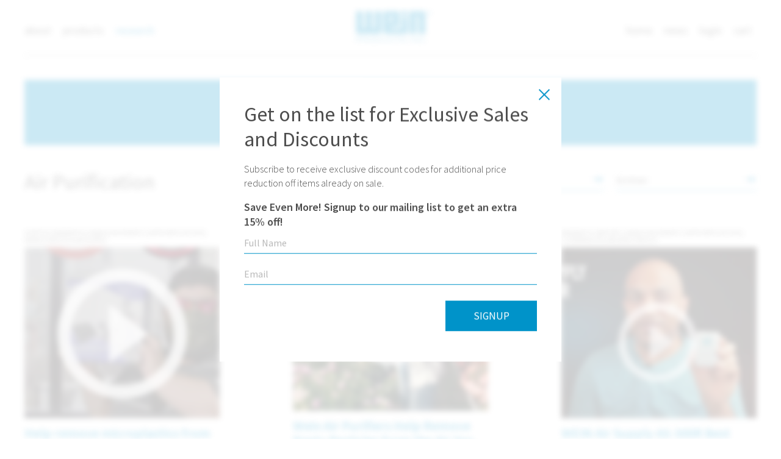

--- FILE ---
content_type: text/html; charset=UTF-8
request_url: https://weinproducts.com/news/category/air-purification
body_size: 10912
content:

<!DOCTYPE HTML>
<html lang="en">
<head>
	<!-- Global site tag (gtag.js) - Google Analytics -->
<script async src="https://www.googletagmanager.com/gtag/js?id=G-NCE5S2YJVH"></script>
<script>
  window.dataLayer = window.dataLayer || [];
  function gtag(){dataLayer.push(arguments);}
  gtag('js', new Date());

  gtag('config', 'G-NCE5S2YJVH');
  
  gtag('config', 'AW-1008371475');
</script>

<script type="text/javascript">
    (function(c,l,a,r,i,t,y){c[a]=c[a]||function(){(c[a].q=c[a].q||[]).push(arguments)};
        t=l.createElement(r);t.async=1;t.src="https://www.clarity.ms/tag/"+i;
        y=l.getElementsByTagName(r)[0];y.parentNode.insertBefore(t,y);
    })(window, document, "clarity", "script", "cnok34z2mw");
</script>	
	<meta charset="UTF-8">
	<title>
News | Air Purification | 
Wein Products Inc. | Portable Filterless Ionic Air Purifiers</title>
	
	<meta name="description" content="
Research and information on ionic air purification, viruses, and validity lab tests on Wein Products.
">
	<meta name="keywords" content="">
	
	<meta name="viewport" content="width=device-width,initial-scale=1">
	<meta name="author" content="Wein Products Inc.">
	<meta name="copyright" content="&copy;2026 Wein Products Inc.">
	
	<link rel="apple-touch-icon" sizes="180x180" href="/apple-touch-icon.png">
	<link rel="icon" type="image/png" sizes="32x32" href="/favicon-32x32.png">
	<link rel="icon" type="image/png" sizes="16x16" href="/favicon-16x16.png">
	<link rel="manifest" href="/site.webmanifest">
	<link rel="mask-icon" href="/safari-pinned-tab.svg" color="#0093c9">
	<meta name="msapplication-TileColor" content="#ffc40d">
	<meta name="theme-color" content="#ffffff">
	
	<link rel="canonical" href="https://weinproducts.com/index.php/news/category/air-purification">
	<link rel="stylesheet" href="/_css/global.css?20250512" type="text/css">
	
<link rel="stylesheet" href="/_css/news.css" type="text/css" />

	
	
<script src="https://ajax.googleapis.com/ajax/libs/jquery/3.2.1/jquery.min.js"></script>
<script type="text/javascript">
	$(document).ready(function(){
		$('.urlSelect').change(function() {location.assign($(this).val());});
	});
</script>

	<script src="/_scripts/tmp-min.js"></script>
	
</head>

<body>
	
	<div id="mainContent">
		

		
		<main class="bottomSpace">
	<header>
		<a href="/" class="logo"><span>Wein Products Inc.</span></a>
		<nav>
			<ul>
				<li><a href="/about" title="Link to About page" >about</a></li>
				<li class="drop"><a href="/products" title="Link to Products page" >products</a>
					<ul>
						
						
						<li><a href="/products/category/systems" >Systems</a></li>
						
						
						
						<li><a href="/products/category/personal-air-purifiers" >Personal Air Purifiers</a></li>
						
						
						
						
						
						<li><a href="/products/category/room-air-purifiers" >Room Air Purifiers</a></li>
						
						
						
						<li><a href="/products/category/car-air-purifiers" >Car Air Purifiers</a></li>
						
						
						
						
						
						<li><a href="/products/category/wein-cell" >WeinCell</a></li>
						
						
						
						
						
						
						<li><a href="/products" >All Products</a></li>
					</ul>
				</li>
				<li class="drop"><a href="/news" title="Link to Blog page" class="select">research</a>
					<ul>
						<li><a href="/news/category/vortex" >Vortex</a></li><li><a href="/news/category/minimate" >Minimate</a></li><li><a href="/news/category/sanimate" >Sanimate</a></li><li><a href="/news/category/automate" >Automate</a></li><li><a href="/news/category/air-purification" class="select">Air Purification</a></li><li><a href="/news/category/comparison" >Comparison</a></li><li><a href="/news/category/covidex" >Covidex</a></li><li><a href="/news/category/face-mask" >Face Mask</a></li>
					</ul>
				</li>
			</ul>
			<ul>
				<li><a href="/" title="Link to Home page" >home</a></li>
				<li><a href="/news/category/news" title="Link to News page" >news</a></li>
				<li class="account loggedIn drop "><a>account</a>
					<ul>
						<li><a href="/account" >My Account</a></li>
						<li><a href="/account/order-history" >Order History</a></li>
						<li><a href="/account/payment-methods" >Manage Payments</a></li>
						<li><a href="/account/reviews" >My Reviews</a></li>
						<li><a href="/account/logout">Log Out</a></li>
					</ul>
				</li>
				<li class="account loggedOut show"><a>login</a></li>
				
				<li><a href="/cart" title="Link to Cart page" >cart </a></li>
				<li class="mobile"><a href="tel:
213.229.8840
">
213.229.8840
</a></li>
			</ul>
		</nav>
		<a id="mm" title="mobile menu"><span></span></a>
	</header>
</main>

<script type="text/javascript">
	function closeNav() {
		$('nav, #mm').removeClass('open');
		$(document).off('click', closeNav);
	}
	
	$('#mm').click(function() {
		$('nav, #mm').toggleClass('open');
	});
	
	$('header nav').on('transitionend', function() {
		if ($('header nav').css('opacity') == 1) {
			$(document).one('click', closeNav);
		}
	});
	
	$('header nav ul').click(function(e) {e.stopPropagation();});
	
	$('header nav > ul > li.drop > a').click(function(e) {
		if ($(window).width() <= 768) {
			e.preventDefault();
			$(this).next().slideToggle(200);
		}
	});
</script>
		
		













<section>
	<main class="bottomSpace"><a id="banner" href="/products">
	<h4>15% Off  Sale!</h4>
	<h6>Free shipping on $250+ orders.</h6>
</a></main>
	<main class="bottomSpace" id="newsHead">
		<div class="activeFilter">
			<h2>Air Purification</h2>
		</div>
		<div class="fifty">
			<select class="urlSelect">
				<option >Categories</option>
				<optgroup label="Limit by">
					
					<option value="/news/category/vortex" >Vortex</option>
					
					<option value="/news/category/minimate" >Minimate</option>
					
					<option value="/news/category/sanimate" >Sanimate</option>
					
					<option value="/news/category/automate" >Automate</option>
					
					<option value="/news/category/weincell" >WeinCell</option>
					
					<option value="/news/category/aihce" >AIHce</option>
					
					<option value="/news/category/eac" >EAC</option>
					
					<option value="/news/category/cdc" >CDC</option>
					
					<option value="/news/category/uofc" >UofC</option>
					
					<option value="/news/category/chras" >CHRAS</option>
					
					<option value="/news/category/dofeh" >DofEH</option>
					
					<option value="/news/category/allertech-lab" >Allertech Lab</option>
					
					<option value="/news/category/ohms" >OHMS</option>
					
					<option value="/news/category/epa" >EPA</option>
					
					<option value="/news/category/aerosol-science" >Aerosol Science</option>
					
					<option value="/news/category/lab-test" >Lab Test</option>
					
					<option value="/news/category/study" >Study</option>
					
					<option value="/news/category/letter" >Letter</option>
					
					<option value="/news/category/report" >Report</option>
					
					<option value="/news/category/publication" >Publication</option>
					
					<option value="/news/category/journal" >Journal</option>
					
					<option value="/news/category/announcement" >Announcement</option>
					
					<option value="/news/category/oprah" >Oprah</option>
					
					<option value="/news/category/interview" >Interview</option>
					
					<option value="/news/category/dateline" >Dateline</option>
					
					<option value="/news/category/popular-photography" >Popular Photography</option>
					
					<option value="/news/category/air-purification" selected="true">Air Purification</option>
					
					<option value="/news/category/comparison" >Comparison</option>
					
					<option value="/news/category/covidex" >Covidex</option>
					
					<option value="/news/category/face-mask" >Face Mask</option>
					
					<option value="/news/category/review" >Review</option>
					
					<option value="/news/category/news" >News</option>
					
					<option value="/news/category/videos" >videos</option>
					
					<option value="/news/category/air-supply" >Air Supply</option>
					
				</optgroup>
			</select>
			<select class="urlSelect">
				<option >Archive</option>
				<optgroup label="2026">
				
					<option value="/news/archives/2026/01" >January</option>
</optgroup>
				<optgroup label="2025">
				
					<option value="/news/archives/2025/11" >November</option>
<option value="/news/archives/2025/06" >June</option>
</optgroup>
				<optgroup label="2024">
				
					<option value="/news/archives/2024/05" >May</option>
<option value="/news/archives/2024/04" >April</option>
<option value="/news/archives/2024/03" >March</option>
</optgroup>
				<optgroup label="2023">
				
					<option value="/news/archives/2023/01" >January</option>
</optgroup>
				<optgroup label="2022">
				
					<option value="/news/archives/2022/09" >September</option>
<option value="/news/archives/2022/05" >May</option>
<option value="/news/archives/2022/04" >April</option>
<option value="/news/archives/2022/03" >March</option>
</optgroup>
				<optgroup label="2021">
				
					<option value="/news/archives/2021/11" >November</option>
<option value="/news/archives/2021/08" >August</option>
<option value="/news/archives/2021/06" >June</option>
<option value="/news/archives/2021/05" >May</option>
<option value="/news/archives/2021/03" >March</option>
</optgroup>
				<optgroup label="2020">
				
					<option value="/news/archives/2020/12" >December</option>
<option value="/news/archives/2020/07" >July</option>
<option value="/news/archives/2020/05" >May</option>
<option value="/news/archives/2020/03" >March</option>
<option value="/news/archives/2020/01" >January</option>
</optgroup>
				<optgroup label="2019">
				
					<option value="/news/archives/2019/11" >November</option>
</optgroup>
				<optgroup label="2012">
				
					<option value="/news/archives/2012/10" >October</option>
<option value="/news/archives/2012/01" >January</option>
</optgroup>
				<optgroup label="2009">
				
					<option value="/news/archives/2009/10" >October</option>
</optgroup>
				<optgroup label="2005">
				
					<option value="/news/archives/2005/11" >November</option>
<option value="/news/archives/2005/09" >September</option>
<option value="/news/archives/2005/04" >April</option>
<option value="/news/archives/2005/01" >January</option>
</optgroup>
				<optgroup label="2004">
				
					<option value="/news/archives/2004/11" >November</option>
<option value="/news/archives/2004/10" >October</option>
<option value="/news/archives/2004/09" >September</option>
<option value="/news/archives/2004/06" >June</option>
<option value="/news/archives/2004/05" >May</option>
<option value="/news/archives/2004/03" >March</option>
</optgroup>
				<optgroup label="2003">
				
					<option value="/news/archives/2003/06" >June</option>
<option value="/news/archives/2003/05" >May</option>
</optgroup>
				<optgroup label="2001">
				
					<option value="/news/archives/2001/08" >August</option>
</optgroup>
				<optgroup label="1999">
				
					<option value="/news/archives/1999/09" >September</option>
<option value="/news/archives/1999/02" >February</option>
</optgroup>
				<optgroup label="1995">
				
					<option value="/news/archives/1995/03" >March</option>

				</optgroup>
			</select>
		</div>
	</main>
	
	

<main class="noSpace" id="thumbnails">
	
	
	<div>
		<h6><a href="/news/category/vortex">Vortex</a> | <a href="/news/category/minimate">Minimate</a> | <a href="/news/category/announcement">Announcement</a> | <a href="/news/category/air-purification">Air Purification</a> | <a href="/news/category/news">News</a> | <a href="/news/category/videos">videos</a> | <a href="/news/category/air-supply">Air Supply</a></h6>
		<a href="/news/entry/help-remove-microplastics-from-the-air-you-breathe" class="img"><img src="https://weinproducts.com/_images/news_photo/_thumbnail/Microplastic_video.jpg" alt="Help remove microplastics from the air you breathe."></a>
		<h4><a href="/news/entry/help-remove-microplastics-from-the-air-you-breathe">Help remove microplastics from the air you breathe.</a></h4>
		<p> &nbsp; Wein air purifiers help remove small particles, like microplastics, from the air you breathe.
... <a href="/news/entry/help-remove-microplastics-from-the-air-you-breathe">read more ></a></p>
	</div>
	
	
	<div>
		<h6><a href="/news/category/vortex">Vortex</a> | <a href="/news/category/minimate">Minimate</a> | <a href="/news/category/air-purification">Air Purification</a> | <a href="/news/category/review">Review</a> | <a href="/news/category/videos">videos</a></h6>
		<a href="/news/entry/wein-air-purifiers-help-remove-nasty-particles-from-the-air-you-breathe" class="img"><img src="https://weinproducts.com/_images/news_photo/_thumbnail/Wein_Air_Purifiers_video_placeholder.jpg" alt="Wein Air Purifiers Help Remove Nasty Particles from the Air You Breathe"></a>
		<h4><a href="/news/entry/wein-air-purifiers-help-remove-nasty-particles-from-the-air-you-breathe">Wein Air Purifiers Help Remove Nasty Particles from the Air You Breathe</a></h4>
		<p> &nbsp; The fewer contaminants you inhale, the less chance to be affected by bacteria, viruses, allergens, pollen, smoke, mold and dust. &nbsp; &quot;IF YOU CAN&#39;T BREATHE NOTHING ELSE MATTERS&quot;
... <a href="/news/entry/wein-air-purifiers-help-remove-nasty-particles-from-the-air-you-breathe">read more ></a></p>
	</div>
	
	
	<div>
		<h6><a href="/news/category/minimate">Minimate</a> | <a href="/news/category/report">Report</a> | <a href="/news/category/announcement">Announcement</a> | <a href="/news/category/air-purification">Air Purification</a> | <a href="/news/category/comparison">Comparison</a> | <a href="/news/category/review">Review</a> | <a href="/news/category/videos">videos</a></h6>
		<a href="/news/entry/wein-air-supply-as-300r-best-portable-air-purifier-for-common-sense-spending" class="img"><img src="https://weinproducts.com/_images/news_photo/_thumbnail/Rechargeable_review_mainimg.jpg" alt="WEIN Air Supply AS-300R Best Portable Air Purifier for Common Sense Spending"></a>
		<h4><a href="/news/entry/wein-air-supply-as-300r-best-portable-air-purifier-for-common-sense-spending">WEIN Air Supply AS-300R Best Portable Air Purifier for Common Sense Spending</a></h4>
		<p>Aman Bansil reviews the AS-300R Portable Air Supply in depth.&nbsp; Thanks Aman!
... <a href="/news/entry/wein-air-supply-as-300r-best-portable-air-purifier-for-common-sense-spending">read more ></a></p>
	</div>
	
	
	<div>
		<h6><a href="/news/category/vortex">Vortex</a> | <a href="/news/category/report">Report</a> | <a href="/news/category/announcement">Announcement</a> | <a href="/news/category/air-purification">Air Purification</a> | <a href="/news/category/review">Review</a> | <a href="/news/category/videos">videos</a></h6>
		<a href="/news/entry/wein-vortex-vi-3500-best-air-purifier-for-common-sense-spending" class="img"><img src="https://weinproducts.com/_images/news_photo/_thumbnail/Vortex_review_mainimg.jpg" alt="WEIN Vortex VI-3500 Best Air Purifier for Common Sense Spending"></a>
		<h4><a href="/news/entry/wein-vortex-vi-3500-best-air-purifier-for-common-sense-spending">WEIN Vortex VI-3500 Best Air Purifier for Common Sense Spending</a></h4>
		<p>Aman Bansil reviews the Vortex VI-3500 in detail and gives great tips on care and ownership. &nbsp; &nbsp; Thanks Aman!
... <a href="/news/entry/wein-vortex-vi-3500-best-air-purifier-for-common-sense-spending">read more ></a></p>
	</div>
	
	
	<div>
		<h6><a href="/news/category/minimate">Minimate</a> | <a href="/news/category/study">Study</a> | <a href="/news/category/report">Report</a> | <a href="/news/category/publication">Publication</a> | <a href="/news/category/announcement">Announcement</a> | <a href="/news/category/air-purification">Air Purification</a></h6>
		<a href="/news/entry/mounting-evidence-suggests-coronavirus-is-airborne" class="img"><img src="https://weinproducts.com/_images/news_photo/_thumbnail/lifestyle_rechargeable.jpg" alt="Mounting Evidence Suggests Coronavirus is Airborne"></a>
		<h4><a href="/news/entry/mounting-evidence-suggests-coronavirus-is-airborne">Mounting Evidence Suggests Coronavirus is Airborne</a></h4>
		<p>Authentic Wein&reg; Air Purifiers Can Help Now that Covid-19 is being recognized as a potential airborne hazard- with micro droplets under 5 microns in size that can remain airborne and travel great distances- you must not... <a href="/news/entry/mounting-evidence-suggests-coronavirus-is-airborne">read more ></a></p>
	</div>
	
	
	<div>
		<h6><a href="/news/category/minimate">Minimate</a> | <a href="/news/category/cdc">CDC</a> | <a href="/news/category/uofc">UofC</a> | <a href="/news/category/chras">CHRAS</a> | <a href="/news/category/epa">EPA</a> | <a href="/news/category/lab-test">Lab Test</a> | <a href="/news/category/air-purification">Air Purification</a></h6>
		<a href="/news/entry/ozone-air-supply-history" class="img"><img src="https://weinproducts.com/_images/news_photo/_thumbnail/iStock-482119728.jpg" alt="Ozone &amp; Air Supply History"></a>
		<h4><a href="/news/entry/ozone-air-supply-history">Ozone &amp; Air Supply History</a></h4>
		<p>How our air purifiers help destroy viruses, including COVID-19 In 1996&nbsp;Wein Products invented the Minimate Air Supply AS150MM&nbsp;and filed 4 US&nbsp;patents.&nbsp;Since then, Air Supply wearable Minimates have been there... <a href="/news/entry/ozone-air-supply-history">read more ></a></p>
	</div>
	
	
	<div>
		<h6><a href="/news/category/vortex">Vortex</a> | <a href="/news/category/minimate">Minimate</a> | <a href="/news/category/report">Report</a> | <a href="/news/category/announcement">Announcement</a> | <a href="/news/category/air-purification">Air Purification</a></h6>
		<a href="/news/entry/coronavirus-what-is-it-and-how-to-reduce-the-risk-of-infection" class="img"><img src="https://weinproducts.com/_images/news_photo/_thumbnail/iStock-1208604215.jpg" alt="Coronavirus: What is it and How to Reduce the Risk of Infection"></a>
		<h4><a href="/news/entry/coronavirus-what-is-it-and-how-to-reduce-the-risk-of-infection">Coronavirus: What is it and How to Reduce the Risk of Infection</a></h4>
		<p>Help combat airborne viruses with the Wein&reg; Air Supply&reg; Rechargeable and Minimate. The United States recently issued the highest level travel advisory for China over the rapidly spreading outbreak of coronavirus. Delta and United... <a href="/news/entry/coronavirus-what-is-it-and-how-to-reduce-the-risk-of-infection">read more ></a></p>
	</div>
	
	
	<div>
		<h6><a href="/news/category/vortex">Vortex</a> | <a href="/news/category/study">Study</a> | <a href="/news/category/air-purification">Air Purification</a> | <a href="/news/category/comparison">Comparison</a></h6>
		<a href="/news/entry/hepa-filter-vs.-ionic-air-purifier" class="img"><img src="https://weinproducts.com/_images/news_photo/_thumbnail/HEPA_vs_ionic.jpg" alt="HEPA Filter vs. Ionic Air Purifier"></a>
		<h4><a href="/news/entry/hepa-filter-vs.-ionic-air-purifier">HEPA Filter vs. Ionic Air Purifier</a></h4>
		<p>How do HEPA air purifiers compare to filterless ionic air purifiers?&nbsp; Researching which air purifier to buy can be a tedious task. There are multiple types, a wide variety of prices and consideration of the... <a href="/news/entry/hepa-filter-vs.-ionic-air-purifier">read more ></a></p>
	</div>
	
	
	<div>
		<h6><a href="/news/category/minimate">Minimate</a> | <a href="/news/category/report">Report</a> | <a href="/news/category/oprah">Oprah</a> | <a href="/news/category/interview">Interview</a> | <a href="/news/category/air-purification">Air Purification</a></h6>
		<a href="/news/entry/oprah-interviews-a-school-student-who-uses-a-personal-air-purifier-to-relieve-her-allergies-in-school" class="img"><img src="https://weinproducts.com/_images/news_photo/_thumbnail/Oprah_interview.jpg" alt="Oprah Interviews a School Student Who Uses a Personal Air Purifier to Relieve Her Allergies in School"></a>
		<h4><a href="/news/entry/oprah-interviews-a-school-student-who-uses-a-personal-air-purifier-to-relieve-her-allergies-in-school">Oprah Interviews a School Student Who Uses a Personal Air Purifier to Relieve Her Allergies in School</a></h4>
		<p> &nbsp; Oprah Interviews a School Student Who Uses a Personal Air Purifier to Relieve Her Allergies in School &nbsp;
... <a href="/news/entry/oprah-interviews-a-school-student-who-uses-a-personal-air-purifier-to-relieve-her-allergies-in-school">read more ></a></p>
	</div>
	
	
	<div>
		<h6><a href="/news/category/vortex">Vortex</a> | <a href="/news/category/minimate">Minimate</a> | <a href="/news/category/allertech-lab">Allertech Lab</a> | <a href="/news/category/lab-test">Lab Test</a> | <a href="/news/category/study">Study</a> | <a href="/news/category/letter">Letter</a> | <a href="/news/category/air-purification">Air Purification</a> | <a href="/news/category/face-mask">Face Mask</a></h6>
		<a href="/news/entry/allertech-laboratory-inc.-gives-opinion-on-operational-characteristics-of-air-supply-ionic-technology-products" class="img"><img src="https://weinproducts.com/_images/news_photo/_thumbnail/iStock-845977664.jpg" alt="Allertech Laboratory, INC. Gives Opinion on Operational Characteristics of Air Supply® Ionic Technology Products"></a>
		<h4><a href="/news/entry/allertech-laboratory-inc.-gives-opinion-on-operational-characteristics-of-air-supply-ionic-technology-products">Allertech Laboratory, INC. Gives Opinion on Operational Characteristics of Air Supply® Ionic Technology Products</a></h4>
		<p>Allertech Laboratory, INC. I have been asked to render my opinion on studies examining the operational characteristics of Air Supply ionic technology products, including the AS180i Minimate* personal wearable device and the Vortex VI-3500* room... <a href="/news/entry/allertech-laboratory-inc.-gives-opinion-on-operational-characteristics-of-air-supply-ionic-technology-products">read more ></a></p>
	</div>
	
	
	<div>
		<h6><a href="/news/category/uofc">UofC</a> | <a href="/news/category/chras">CHRAS</a> | <a href="/news/category/dofeh">DofEH</a> | <a href="/news/category/aerosol-science">Aerosol Science</a> | <a href="/news/category/lab-test">Lab Test</a> | <a href="/news/category/study">Study</a> | <a href="/news/category/air-purification">Air Purification</a> | <a href="/news/category/face-mask">Face Mask</a></h6>
		<a href="/news/entry/manikin-based-performance-evaluation-of-n95-filtering-facepiece-respirators-challenged-with-nanoparticles" class="img"><img src="https://weinproducts.com/_images/news_photo/_thumbnail/iStock-471341206.jpg" alt="Manikin-Based Performance Evaluation of N95 Filtering-Facepiece Respirators Challenged with Nanoparticles"></a>
		<h4><a href="/news/entry/manikin-based-performance-evaluation-of-n95-filtering-facepiece-respirators-challenged-with-nanoparticles">Manikin-Based Performance Evaluation of N95 Filtering-Facepiece Respirators Challenged with Nanoparticles</a></h4>
		<p>ANNA BAŁAZY1,2, MIKA TOIVOLA1, TIINA REPONEN1, ALBERT PODG&Oacute;RSKI2, ANTHONY ZIMMER3 and SERGEY A. GRINSHPUN1 1Department of Environmental Health, Center for Health-Related Aerosol Studies, University of Cincinnati, Cincinnati, OH 45267-0056, USA; 2Department of Chemical... <a href="/news/entry/manikin-based-performance-evaluation-of-n95-filtering-facepiece-respirators-challenged-with-nanoparticles">read more ></a></p>
	</div>
	
	
	<div>
		<h6><a href="/news/category/vortex">Vortex</a> | <a href="/news/category/minimate">Minimate</a> | <a href="/news/category/sanimate">Sanimate</a> | <a href="/news/category/automate">Automate</a> | <a href="/news/category/chras">CHRAS</a> | <a href="/news/category/aerosol-science">Aerosol Science</a> | <a href="/news/category/lab-test">Lab Test</a> | <a href="/news/category/journal">Journal</a> | <a href="/news/category/air-purification">Air Purification</a></h6>
		<a href="/news/entry/evaluation-of-ionic-air-purifiers-for-reducing-aerosol-exposure-in-confined-indoor-spaces" class="img"><img src="https://weinproducts.com/_images/news_photo/_thumbnail/iStock-477335408.jpg" alt="Evaluation of ionic air purifiers for reducing aerosol exposure in confined indoor spaces"></a>
		<h4><a href="/news/entry/evaluation-of-ionic-air-purifiers-for-reducing-aerosol-exposure-in-confined-indoor-spaces">Evaluation of ionic air purifiers for reducing aerosol exposure in confined indoor spaces</a></h4>
		<p>Indoor Air 2005 www.blackwellpublishing.com S. A. Grinshpun, G. Mainelis, M. Trunov, A. Adhikari, T. Reponen, K. Willeke Center for Health-Related Aerosol Studies, Department of Environmental Health; University of Cincinnati, Ohio, USA. Present address Department of... <a href="/news/entry/evaluation-of-ionic-air-purifiers-for-reducing-aerosol-exposure-in-confined-indoor-spaces">read more ></a></p>
	</div>
	
	
	<div>
		<h6><a href="/news/category/cdc">CDC</a> | <a href="/news/category/uofc">UofC</a> | <a href="/news/category/chras">CHRAS</a> | <a href="/news/category/aerosol-science">Aerosol Science</a> | <a href="/news/category/lab-test">Lab Test</a> | <a href="/news/category/air-purification">Air Purification</a></h6>
		<a href="/news/entry/cdc-workshop-on-respiratory-protection-for-airborne-infectious-agents" class="img"><img src="https://weinproducts.com/_images/news_photo/_thumbnail/iStock-147311399.jpg" alt="CDC Workshop on Respiratory Protection for Airborne Infectious Agents"></a>
		<h4><a href="/news/entry/cdc-workshop-on-respiratory-protection-for-airborne-infectious-agents">CDC Workshop on Respiratory Protection for Airborne Infectious Agents</a></h4>
		<p>Agenda and Abstracts Respirator Performance with Infectious Agents &nbsp; SA Grinshpun Center for Health-Related Aerosol Studies, University of Cincinnati, Cincinnati, OH. &nbsp; Respirators are widely used to reduce the human exposure to aerosol particles, including airborne... <a href="/news/entry/cdc-workshop-on-respiratory-protection-for-airborne-infectious-agents">read more ></a></p>
	</div>
	
	
	<div>
		<h6><a href="/news/category/vortex">Vortex</a> | <a href="/news/category/minimate">Minimate</a> | <a href="/news/category/uofc">UofC</a> | <a href="/news/category/chras">CHRAS</a> | <a href="/news/category/aerosol-science">Aerosol Science</a> | <a href="/news/category/lab-test">Lab Test</a> | <a href="/news/category/air-purification">Air Purification</a></h6>
		<a href="/news/entry/indoor-air-purification-by-ionic-emission" class="img"><img src="https://weinproducts.com/_images/news_photo/_thumbnail/iStock-504377322.jpg" alt="Indoor Air Purification by Ionic Emission"></a>
		<h4><a href="/news/entry/indoor-air-purification-by-ionic-emission">Indoor Air Purification by Ionic Emission</a></h4>
		<p>Air Pollution XII &nbsp; Editor C.A.Brebbia Wessex Institute of Technology, UK S. A. Grinshpun, A. Adhikari, B. U. Lee, M. Trunov,&nbsp;G. Mainelis, M. Yermakov &amp; T. Reponen Center for Health-Related Aerosol Studies,... <a href="/news/entry/indoor-air-purification-by-ionic-emission">read more ></a></p>
	</div>
	
	
	<div>
		<h6><a href="/news/category/vortex">Vortex</a> | <a href="/news/category/minimate">Minimate</a> | <a href="/news/category/chras">CHRAS</a> | <a href="/news/category/lab-test">Lab Test</a> | <a href="/news/category/study">Study</a> | <a href="/news/category/air-purification">Air Purification</a></h6>
		<a href="/news/entry/evaluation-of-the-ionic-purification-efficiency-by-the-electrical-low-pressure-impactor-elpi" class="img"><img src="https://weinproducts.com/_images/news_photo/_thumbnail/iStock-823447820.jpg" alt="Evaluation of the Ionic Purification Efficiency by the Electrical Low Pressure Impactor (ELPI)"></a>
		<h4><a href="/news/entry/evaluation-of-the-ionic-purification-efficiency-by-the-electrical-low-pressure-impactor-elpi">Evaluation of the Ionic Purification Efficiency by the Electrical Low Pressure Impactor (ELPI)</a></h4>
		<p>Byung Uk Lee, Mikhail Yermakov, Sergey A. Grinshpun Center for Health-Related Aerosol Studies, Dept. of Environmental Health, University of Cincinnati, Cincinnati, OH, USA &nbsp; Introduction and Objective The ion emission has been shown to reduce the... <a href="/news/entry/evaluation-of-the-ionic-purification-efficiency-by-the-electrical-low-pressure-impactor-elpi">read more ></a></p>
	</div>
	
	
	<div>
		<h6><a href="/news/category/minimate">Minimate</a> | <a href="/news/category/uofc">UofC</a> | <a href="/news/category/dofeh">DofEH</a> | <a href="/news/category/lab-test">Lab Test</a> | <a href="/news/category/study">Study</a> | <a href="/news/category/air-purification">Air Purification</a></h6>
		<a href="/news/entry/removal-of-fine-and-ultrafine-particles-from-indoor-air-environments-by-the-unipolar-ion-emission" class="img"><img src="https://weinproducts.com/_images/news_photo/_thumbnail/iStock-823447678.jpg" alt="Removal of fine and ultrafine particles from indoor air environments by the unipolar ion emission"></a>
		<h4><a href="/news/entry/removal-of-fine-and-ultrafine-particles-from-indoor-air-environments-by-the-unipolar-ion-emission">Removal of fine and ultrafine particles from indoor air environments by the unipolar ion emission</a></h4>
		<p>Atmospheric Environment &nbsp; Byung Uk Lee, Mikhail Yermakov, Sergey A. Grinshpun Department of Environmental Health, Center for Health-Related Aerosol Studies. University of Cincinnati, 3223 Eden Avenue, P.O. Box 670056, Cincinnati OH 45267-0056 USA &nbsp; Abstract The continuous... <a href="/news/entry/removal-of-fine-and-ultrafine-particles-from-indoor-air-environments-by-the-unipolar-ion-emission">read more ></a></p>
	</div>
	
	
	<div>
		<h6><a href="/news/category/vortex">Vortex</a> | <a href="/news/category/cdc">CDC</a> | <a href="/news/category/uofc">UofC</a> | <a href="/news/category/dofeh">DofEH</a> | <a href="/news/category/aerosol-science">Aerosol Science</a> | <a href="/news/category/lab-test">Lab Test</a> | <a href="/news/category/air-purification">Air Purification</a> | <a href="/news/category/face-mask">Face Mask</a></h6>
		<a href="/news/entry/unipolar-ion-emission-enhances-respiratory-protection-against-fine-and-ultrafine-particles" class="img"><img src="https://weinproducts.com/_images/news_photo/_thumbnail/iStock-986500836.jpg" alt="Unipolar Ion Emission Enhances Respiratory Protection Against Fine and Ultrafine Particles"></a>
		<h4><a href="/news/entry/unipolar-ion-emission-enhances-respiratory-protection-against-fine-and-ultrafine-particles">Unipolar Ion Emission Enhances Respiratory Protection Against Fine and Ultrafine Particles</a></h4>
		<p>Atmospheric Environment &nbsp; Byung Uk Lee, Mikhail Yermakov, Sergey A. Grinshpun Department of Environmental Health, Center for Health-Related Aerosol Studies, University of Cincinnati &nbsp; Abstract We developed a novel concept that allows to considerably improve the... <a href="/news/entry/unipolar-ion-emission-enhances-respiratory-protection-against-fine-and-ultrafine-particles">read more ></a></p>
	</div>
	
	
	<div>
		<h6><a href="/news/category/minimate">Minimate</a> | <a href="/news/category/eac">EAC</a> | <a href="/news/category/aerosol-science">Aerosol Science</a> | <a href="/news/category/journal">Journal</a> | <a href="/news/category/air-purification">Air Purification</a></h6>
		<a href="/news/entry/effect-of-wearable-ionizers-on-the-concentration-of-respirable-airborne-particles-and-microorganisms" class="img"><img src="https://weinproducts.com/_images/news_photo/_thumbnail/iStock-476594053.jpg" alt="Effect of Wearable Ionizers on the Concentration of Respirable Airborne Particles and Microorganisms"></a>
		<h4><a href="/news/entry/effect-of-wearable-ionizers-on-the-concentration-of-respirable-airborne-particles-and-microorganisms">Effect of Wearable Ionizers on the Concentration of Respirable Airborne Particles and Microorganisms</a></h4>
		<p>
Volume 32, Supplement 1 Journal of Aerosol&nbsp;Science Abstracts of the European Aerosol Conference 2001 S.A. GRINSHPUN. G. MAINELIS. T. REPONEN. K. WILLEKE. M.A. TRUNOV and A. ADHIKARY Center for Health-Related Aerosol Studies. Department of Environmental... <a href="/news/entry/effect-of-wearable-ionizers-on-the-concentration-of-respirable-airborne-particles-and-microorganisms">read more ></a></p>
	</div>
	
	
	<div>
		<h6><a href="/news/category/minimate">Minimate</a> | <a href="/news/category/study">Study</a> | <a href="/news/category/report">Report</a> | <a href="/news/category/interview">Interview</a> | <a href="/news/category/dateline">Dateline</a> | <a href="/news/category/air-purification">Air Purification</a></h6>
		<a href="/news/entry/dateline-and-good-housekeeping-put-a-wein-minimate-to-the-test" class="img"><img src="https://weinproducts.com/_images/news_photo/_thumbnail/Dateline_stone.jpg" alt="&#8216;Dateline’ and Good Housekeeping put a Wein® Minimate™ to the Test"></a>
		<h4><a href="/news/entry/dateline-and-good-housekeeping-put-a-wein-minimate-to-the-test">&#8216;Dateline’ and Good Housekeeping put a Wein® Minimate™ to the Test</a></h4>
		<p> &nbsp; In a &quot;Dateline NBC&quot;/Good Housekeeping exclusive, Hoda Kotbe reports on some of the wacky products you can buy today. Transcript: It&rsquo;s hard to resist those high-tech gizmos you see in... <a href="/news/entry/dateline-and-good-housekeeping-put-a-wein-minimate-to-the-test">read more ></a></p>
	</div>
	
</main>









































































</section>
		
		<footer>
	<main class="noSpace">
		<h6>Sign up to Receive Discounts & Updates:</h6>
		<form id="subscribe">
			<div class="formControl">
				<input type="text" name="name" placeholder="Full Name" title="Full Name" required="true">
			</div>
			<div class="formControl">
				<input type="email" name="email" placeholder="Email" title="Email" required="true">
			</div>
			<button type="submit" name="submit"></button>
		</form>
		
		<a href="/" class="logo"><span>Wein Products Inc.</span></a>
		<address>880 W. First St. Dept. 315<br />
Los Angeles, CA 90012<br><a href="tel:213.229.8840">213.229.8840</a></address>
		<div class="social">
			<a href="https://www.facebook.com/weinproducts" class="facebook" target="_blank" rel="nofollow" title="Facebook"></a>
		</div>
		
		<h6>
			<a href="/home">Home</a>
			<a href="/about">About</a>
			<a href="/contact">Contact</a>
			<a href="/cart">My Cart</a>
			<a href="/disclaimer">Disclaimer</a>
			<a href="/refunds-returns">Returns</a>
			<a href="/products/registration">Register</a>
			<a href="/reviews">Reviews</a>
		</h6>
		<div class="flex">
			<div>
				<h6 class="parent">
					<a href="/news">Research</a><br>
				</h6>
				<h6 class="small">
					<span class="mobile"><a href="/news">All Research</a><br></span>
					<a href="/news/category/vortex">Vortex</a><br><a href="/news/category/minimate">Minimate</a><br><a href="/news/category/sanimate">Sanimate</a><br><a href="/news/category/automate">Automate</a><br><a href="/news/category/air-purification">Air Purification</a><br><a href="/news/category/comparison">Comparison</a><br><a href="/news/category/covidex">Covidex</a><br><a href="/news/category/face-mask">Face Mask</a>
				</h6>
			</div>
			<div>
				<h6 class="parent">
					<a href="/products">Products</a><br>
				</h6>
				<h6 class="small">
					<span class="mobile"><a href="/products">All Products</a><br></span>
					<a href="/products/category/systems">Systems</a><br><a href="/products/category/personal-air-purifiers">Personal Air Purifiers</a><br><a href="/products/category/washroom-air-purifiers">Washroom Air Purifiers</a><br><a href="/products/category/room-air-purifiers">Room Air Purifiers</a><br><a href="/products/category/car-air-purifiers">Car Air Purifiers</a><br><a href="/products/category/replacement-photo-battery">Replacement Photo Battery</a><br><a href="/products/category/wein-cell">WeinCell</a><br><a href="/products/category/air-purifier">Air Purifier</a>
				</h6>
			</div>
		</div>
	</main>
	<h6 class="copy">&copy; 2026 Wein Products Inc. All rights reserved. <a href="/disclaimer" title="View Company Disclaimer">Disclaimer.</a> <a href="/refunds-returns">Refund Policy.</a> <a href="/products/registration" title="Register Your Product">Register.</a></h6>
</footer>

<script>
	$('#subscribe').submit(function(e) {
		e.preventDefault();
		var $this = $(this);
		$this.find('input[name="name"]').hide(200);
		$this.find('input[name="email"]').hide(200);
		$this.find('button').fadeOut('fast');
		$this.prev('h6').text('signing up!')
		var name = $this.find('input[name="name"]').val();
		var fname = name.slice(0,name.lastIndexOf(' '));
		var lname = name.slice(name.lastIndexOf(' ')).replace(' ', '');
		var email = $this.find('input[name="email"]').val();
		
		$.getJSON('/mc_subscriber.php', {
			'action': 'add',
			'fname': fname,
			'lname': lname,
			'email': email,
			'list': '0eb28ded33'
		}, function(data) {
			console.log(data);
			if (data.success) {
				$this.prev('h6').text('Thanks for Subscribing!'/* + Your discount code is "WEINSAVE15".*/);
			} else {
				//console.log(data);
				$this.prev('h6').addClass('error').text('Sorry there was an error. ' + data.response.Message);
				$this.find('input[name="name"]').show(200);
				$this.find('input[name="email"]').show(200);
				$this.find('button').fadeIn('fast');
			}
		}).fail(function() {
			email = encodeURIComponent(email);
			name = encodeURIComponent(name);
			$this.prev('h6').addClass('error').html('Sorry there was an error.<br><a href="/contact?product=Other&message=Email+list+sign+up+failure.&subject=Message+From+Website%3A+Signup+Error&name=' + name + '&email=' + email + '">Please contact us so we can resolve the issue.</a>');
			$this.find('input[name="name"]').show(200);
			$this.find('input[name="email"]').show(200);
			$this.find('button').fadeIn('fast');
		});
	});
	
	$('footer h6.parent a').click(function(e) {
		if ($(window).width() < 768) {
			e.preventDefault();
			if ($(this).parent().next('h6.small').is(':visible')) {
				$(this).parent().next('h6.small').slideUp(200);
				$('#mainContent').removeClass('footerOpen');
			} else {
				$('footer h6.small').slideUp(200);
				$(this).parent().next('h6.small').slideDown(200);
				$('#mainContent').addClass('footerOpen');
			}
		}
	});
</script>
	</div>
	<div class="overlay" id="loginForm">
	<div class="content login">
		<h4>Login to Your Account</h4>
		<h5 class="errorMessage"></h5>
		<br>
			<form id="login" method="post" action="https://weinproducts.com/index.php/news/category/air-purification"  >
<div class='hiddenFields'>
<input type="hidden" name="visitor_action" value="login" />
<input type="hidden" name="RET" value="https://weinproducts.com/index.php/news/category/air-purification" />
<input type="hidden" name="site_id" value="1" />
<input type="hidden" name="csrf_token" value="8cbc3f532162c238961e595da594b23f277770ac" />
</div>


				<div class="formControl">
					<h6 class="error"></h6>
					<input type="email" name="username" id="username" value="" placeholder="Email" autocomplete="username">
				</div>
				<div class="formControl">
					<h6 class="error"></h6>
					<input type="password" name="password" id="password_login" value="" placeholder="Password" autocomplete="current-password">
				</div>
				
				<input type="checkbox" name="auto_login" id="auto_login" value="1">
				<label for="auto_login">Remember me?</label>
				
				<button class="button" type="submit" name="submit" value="Login">Login</button>
			</form>
			<p><a href="/account/forgot-password">forgot password</a></p>
			<h6><a class="createAccount arrow">create account</a></h6>
			<a class="close"></a>
	</div>
	<div class="content create">
		<h4 class="title">Create A New Account</h4>
		<h5 class="errorMessage">Save your information for next time.</h5>
		<br>
		 <form id="create" class="visitor_form" method="post" action="https://weinproducts.com/index.php/news/category/air-purification"  enctype="multipart/form-data" >
<div class='hiddenFields'>
<input type="hidden" name="RET" value="https://weinproducts.com/index.php/news/category/air-purification" />
<input type="hidden" name="URI" value="news/category/air-purification" />
<input type="hidden" name="return_url" value="" />
<input type="hidden" name="author_id" value="9" />
<input type="hidden" name="channel_id" value="9" />
<input type="hidden" name="entry_id" value="0" />
<input type="hidden" name="ACT" value="1" />
<input type="hidden" name="meta" value="YrYC9Kq7DpoQFXx6kVYiFLKFA3Mlvrn9futkuqEEFlKTu99dzsY1MI+pkFfG7BEB6l3yUZh4tHDQxAEwSQkb99ICMjWkPgzhD17QnTO1TaLp+r+kOpo98zg0RxPKZyh+fXlBeBbkDiFxX2oZI1ht3mCAJyBrGILrzvziHcoJxLKk/98tIpOiY9ejNlQyoWW8KWEMono9hT+IMWaD+fBVM2AOEYKf1bZ+amTzL3/o2d9JC44s2fHF5raW3ueF7iFhCipJGTE/9Vb2ca1p+wAcynFrj6zt8MHotlFMOUy+b7jiUfN2nhxhUtHPi6xyrOzFj1I0tEco6uXiUuqEomJ5TQETFgCF/0PQ3RIpRcMYlCr7RK57Q0riwFbaPYFzAV69keVOohtbM4Ay0Jy4/CU4GXUPdXUn+Sma1I5haFWxs8n3xHQE3W0fvY6zyA9X5NIfDAfUWFxH39UwaaDUJrADdYb/rL//iK4cNnPCWo8K/jVkmvs3ZHH32bLRyg9YyF7V+o67Lnc0w/ESvpg71YFkx+H2lrS/BiHUw3kAcG8nuSFnkxWtQcbmXKq71ZjIcBiH60wxoJgXL/BlaBrl8b32HjG90LQjxw55bBpK7Gnq5DBPibK22+LhV+N5f4B48Xonqav13of3bh5716YhVvQ4hFp1ZrqaCt8aqPqYbtRgzMc1VBOOg0p7S3n29pr2krqJnwz5XwrP5Leb4if/M3rb1+d5kqyZCzxwMQTcMz+KQow=" />
<input type="hidden" name="site_id" value="1" />
<input type="hidden" name="csrf_token" value="8cbc3f532162c238961e595da594b23f277770ac" />
</div>

<input type="hidden" name="visitor_error_delimiters" value=""><input type="hidden" name="AG" value="CvpYw7gWNAuQXWmBHzgqAIbU0QW/vZTJhv4fOEbbgj8="><input type="hidden" name="autologin" value=""><input type="hidden" name="visitor_action" id="visitor_action" value="register">
				 <div class="formControl">
						<h6 class="error"></h6>
						<input type="text" name="member_firstname" id="member_firstname" value="" placeholder="First Name" pattern="[a-zA-Z][a-zA-Z-_ .']{1,100}" title="Letters only; dashes, underscores, periods, and apostrophes allowed.">
				 </div>
				 <div class="formControl">
						<h6 class="error"></h6>
						<input type="text" name="member_lastname" id="member_lastname" value="" placeholder="Last Name" pattern="[a-zA-Z][a-zA-Z-_ .']{1,100}" title="Letters only; dashes, underscores, periods, and apostrophes allowed.">
				 </div>
				 <div class="formControl">
						<h6 class="error"></h6>
						<input type="text" name="email" id="email" value="" placeholder="Email" autocomplete="email">
				 </div>
				 <div class="formControl">
						<h6 class="error"></h6>
						<input type="text" name="email_confirm" id="email_confirm" value="" placeholder="Confirm Email" autocomplete="email">
				 </div>
				 <div class="formControl">
						<input type="hidden" name="member_order_custom6" value="0">
						<input type="checkbox" name="member_order_custom6" checked="true" value="1" id="subscribeCreate"><label for="subscribeCreate">Subscribe to our email list.</label>
				 </div>
				 <div class="formControl">
						<h6 class="error"></h6>
						<input type="password" name="password" id="password_create" value="" placeholder="Password" autocomplete="new-password">
						<p class="disclaimer">Your password must be at least 5 characters long.</p>
				 </div>
				 <div class="formControl">
						<h6 class="error"></h6>
						<input type="password" name="password_confirm" id="password_confirm" value="" placeholder="Confirm Password" autocomplete="new-password">
				 </div>
				 
<!--
				<h6 class="error"></h6>
				<input type='checkbox' name='accept_terms' id="accept_terms" value='y' >
				<label for="accept_terms">I accept the <a>Terms of Service</a>.</label>
-->
				<input type='hidden' name='accept_terms' value='y'>
				
				<button class="button" type="submit" name="submit" value="Register">Create</button>
		 <div class="snap" style="position: absolute !important; height: 0 !important;  overflow: hidden !important;"><input type="text" id="snap_ICLlUllHc" name="snap_ICLlUllHc" value="pvFPMicLZkWEM" /></div>
<script type="text/javascript">document.getElementById("snap_ICLlUllHc").value = "aEhWOwXmAKUmY";</script>

</form>
		 <a class="close"></a>
	</div>
</div>
<script>
	var loginMessage = 'You are now logged in!';
	var createMessage = 'Thank you for creating an account. You are now logged in!';
	//var loginToPurchase = false;
	
	function loginCreateComplete(form,message) {
		form.slideUp(500).parent().find('p, h6').slideUp(500);
		form.parent().find('.title').text('Success!');
		form.parent().find('.errorMessage').removeClass('error').text(message);
		$('.loggedOut').removeClass('show');
		$('.loggedIn').addClass('show');
		if ('news' == 'cart' || 'news' == 'account' || 'news' == 'products') {location.reload(true);} else {
			setTimeout(function() {closeLogin();}, 3000);
		}
/*
		if (loginToPurchase) {
			$('.store_product_form .buy .purColl').html('<button class="button" type="submit" value="Add to Cart">Add to Cart</button>');
		}
*/
	}
	
	$('#loginForm form').submit(function(e) {
		e.preventDefault();
		var $this = $(this);
		$this.find('.button').text('logging in...').prop('disabled', true);
		$this.find('input, textarea').filter('.error').val('');
		var message = ($this.attr('id') == 'login') ? loginMessage : createMessage;
		var submitText = ($this.attr('id') == 'login') ? 'login' : 'create';
		
		$.ajax({
			type: 'POST',
			data: $this.serialize(),
			datatype: 'json'
		}).done(function(res) {
			//console.log(res);
			if (res.success) {
				var customerCreatePHP = ('category' == 'test') ? '/customer_management_test.php' : '/customer_management.php';
				if (/creating/.test(message)) {
					if ($this.find('#subscribeCreate').is(':checked')) {
						var fname = $this.find('#member_firstname').val();
						var lname = $this.find('#member_lastname').val();
						var email = $this.find('#email').val();
						
						$.getJSON('/mc_subscriber.php', {
							'action': 'add',
							'fname': fname,
							'lname': lname,
							'email': email,
							'list': '0eb28ded33'
						}, function(data) {
							console.log(data);
							message = message /*+ ' Your discount code is "WEINSAVE15".'*/;
						});
					}
					//create customer
					$.getJSON(customerCreatePHP, {
						'action': 'create',
						'description': 'new customer from ajax account creation',
						'email': $this.find('#email').val(),
						'name': $this.find('#member_firstname').val() + ' ' + $this.find('#member_lastname').val(),
						'meta': {'entry_id': res.entry_id}
					}, function(data) {
						//console.log(data);
						if (data.success) {
							$.get('/account/customer-id-update', {
								'customer_id': data.customer.id,
								'message': message
							}, function(custForm) {
								//console.log(custForm);
								$('body').append('<div id="updateCustomer">' + custForm + '</div>');
							}).fail(function(jq,text,error) {
								console.log('fail:', jq.responseText);
								if (/html/.test(jq.responseText)) {
									let domparser = new DOMParser();
									let doc = domparser.parseFromString(jq.responseText, 'text/html');
									var errorText = $(doc).find('#content li').text();
								} else {
									var errorText = text + ' ' + error;
								}
								
								resetSubmit(submitText);
								$this.parent().find('.errorMessage').addClass('error').text('Sorry there was an error. ' + errorText);
							});
						} else {
							console.log(data.error);
							resetSubmit(submitText);
							$this.parent().find('.errorMessage').addClass('error').text('Sorry there was an error. ' + data.error);
						}
					});
				} else {
					console.log(res);
					loginCreateComplete($this,message);
				}
			} else {
				console.log(res);
				if ($.isEmptyObject(res.field_errors) || !res.field_errors) {
					resetSubmit(submitText);
					var loginErrors = '';
					$.each(res.errors, function(key,val) {
						loginErrors += ' ' + val + '.';
					});
						addError($this.parent().find('.errorMessage'), loginErrors);
				} else {
					resetSubmit(submitText);
					$.each(res.field_errors, function(key,val) {
						if (/password/.test(key) || /accept_terms/.test(key)) {
							$this.find('[name="' + key + '"]').one('focus', function() {$(this).prev('h6').text('');}).prev('h6').text(val);
						} else if (/captcha_word/.test(key)) {
							addError($this.find('[name="captcha"]'), val);
						} else {
							addError($this.find('[name="' + key + '"]'), val);
						}
					});
				}
			}
		}).fail(function(jq,text,error) {
			console.log('fail:', jq.responseText);
			if (/html/.test(jq.responseText)) {
				let domparser = new DOMParser();
				let doc = domparser.parseFromString(jq.responseText, 'text/html');
				var errorText = $(doc).find('#content li').text();
			} else {
				var errorText = text + ' ' + error;
			}
			
			resetSubmit(submitText);
			$this.parent().find('.errorMessage').addClass('error').text('Sorry there was an error. ' + errorText);
		});
	});
	
	$('#loginForm .createAccount').click(function(e) {
		e.preventDefault();
		$(this).closest('.content').slideUp('400').next('.create').slideDown(400);
	});
	
	function closeLogin() {
		$('#mainContent').removeClass('login');
		$('#loginForm').fadeOut(500, function(e) {
			$('#loginForm .create').hide();
			$('#loginForm .login').show();
			$('#mainContent').off('click', closeLogin);
			//loginToPurchase = false;
		});
	}
	
	$('#loginForm .close').click(function(e) {
		e.preventDefault();
		closeLogin();
	});
	
	$(document).ready(function(){
		$('.loggedOut').click(function(e) {
			e.preventDefault();
			var isCreateAccount = $(this).hasClass('createAccount');
			//console.log(isCreateAccount);
			$('#mainContent').addClass('login');
			if (isCreateAccount) {
				$('#loginForm .login').hide();
				$('#loginForm .create').show();
			}
	/*
			if ($(this).hasClass('loginToPur')) {
				loginToPurchase = true;
			}
	*/
			$('#loginForm').fadeIn(400, function() {
				$('#mainContent').one('click', closeLogin);
			});
		});
	});
</script>
	
	
	
<div class="overlay" id="popup">	
	<div class="content">
		<div class="flex spaceBtw"><h2>Get on the list for Exclusive Sales and Discounts</h2><a class="close"></a></div>
		<p>Subscribe to receive exclusive discount codes for additional price reduction off&nbsp;items already on sale.</p>

		<h5 class="popupSubTitle"><strong>Save Even More! </strong>Signup to our mailing list to get an extra 15% off!</h5>
		<form id="newsPopupSignup" action="/" method="post">
			<div class="formControl">
				<input type="text" name="name" placeholder="Full Name" title="Full Name" required="true">
			</div>
			<div class="formControl">
				<input type="email" name="email" placeholder="Email" title="Email" required="true">
			</div>
			<div class="buttonRight">
				<button type="submit" name="submit" class="button">Signup</button>
			</div>
		</form>
	</div>
</div>
<script>
	$('#newsPopupSignup').submit(function(e) {
		e.preventDefault();
		var $this = $(this);
		$this.find('input[name="name"]').hide(200);
		$this.find('input[name="email"]').hide(200);
		$this.find('button').fadeOut('fast');
		$this.prev('.popupSubTitle').text('signing up!')
		var name = $this.find('input[name="name"]').val();
		var fname = name.slice(0,name.lastIndexOf(' '));
		var lname = name.slice(name.lastIndexOf(' ')).replace(' ', '');
		var email = $this.find('input[name="email"]').val();
		
		$.getJSON('/mc_subscriber.php', {
			'action': 'add',
			'fname': fname,
			'lname': lname,
			'email': email,
			'list': '0eb28ded33'
		}, function(data) {
			console.log(data);
			if (data.success) {
				$this.prev('.popupSubTitle').text('Thanks for Subscribing!'/* + Your discount code is "WEINSAVE15".*/);
			} else {
				//console.log(data);
				$this.prev('.popupSubTitle').addClass('error').text('Sorry there was an error. ' + data.response.Message);
				$this.find('input[name="name"]').show(200);
				$this.find('input[name="email"]').show(200);
				$this.find('button').fadeIn('fast');
			}
		}).fail(function() {
			email = encodeURIComponent(email);
			name = encodeURIComponent(name);
			$this.prev('.popupSubTitle').addClass('error').html('Sorry there was an error.<br><a href="/contact?product=Other&message=Email+list+sign+up+failure.&subject=Message+From+Website%3A+Signup+Error&name=' + name + '&email=' + email + '">Please contact us so we can resolve the issue.</a>');
			$this.find('input[name="name"]').show(200);
			$this.find('input[name="email"]').show(200);
			$this.find('button').fadeIn('fast');
		});
	});
	
	function closePopup() {
		$('#mainContent').removeClass('login');
		console.log($('#popup'));
		$('#popup').fadeOut(500, function(e) {
			$('#mainContent').off('click', closePopup);
		});
	}
	
	$('#popup .close').click(function(e) {
		e.preventDefault();
		closePopup();
	});
	
	var WEINpopupCookie = 'WEINpopupCookie_11222021';
	var cookies = document.cookie.split(';');
	var editDate = 1765477110;
	var openPopup = true;
	for (var i = 0; i < cookies.length; i++) {
		if (cookies[i].indexOf(WEINpopupCookie) >= 0) {
			// var cookieParam = new URLSearchParams(cookies[i].replace(/\s+/g, ''));
			// var cookieValue = cookieParam.get(WEINpopupCookie);
			// console.log('cookieValue:', editDate, Number(cookieValue));
			// if (editDate > Number(cookieValue)) {
			// 	openPopup = true;
			// } else {
				openPopup = false;
		// 	}
		// 	break;
		// } else {
		// 	openPopup = true;
		}
	}
	console.log('openPopup', openPopup);
	if (openPopup) {
		setTimeout(function() {
			$('#mainContent').addClass('login');
			$('#popup').fadeIn(400, function() {
				$('#mainContent').one('click', closePopup);
				var date = new Date();
				var unixTime = (date.getTime() / 1000).toFixed(0);
				// advance time 30 days from now
				date.setTime(date.getTime() + 3600*1000*24*30);
				document.cookie = WEINpopupCookie + '=' + unixTime + ';domain=weinproducts.com;path=/;expires=' + date.toUTCString();
			});
		}, 2000);
	}
		
	$('#banner').click(function(e) {
		e.preventDefault();
		$('#mainContent').addClass('login');
		$('#popup').fadeIn(400, function() {
			$('#mainContent').one('click', closePopup);
		});
	});
</script>

</body>
</html>

--- FILE ---
content_type: text/css
request_url: https://weinproducts.com/_css/global.css?20250512
body_size: 4105
content:
/* CSS Document */
@import url("https://fonts.googleapis.com/css?family=Source+Sans+Pro:300,400,600");

* {
  margin: 0;
  padding: 0;
  border: 0;
  outline: 0;
  font: inherit;
  font-size: 100%;
  vertical-align: baseline; }

html {
  line-height: 1; }

body {
  font-size: 16px;
  font-family: "Source Sans Pro", "Helvetica", Verdana, sans-serif;
  font-weight: 300;
  color: #4d4d4d; }
  body b, body strong {
    font-weight: 600; }
  body i, body em {
    font-style: italic; }

article, aside, details, figcaption, figure, footer, header, hgroup, main, menu, nav, section, summary {
  display: block; }

ol, ul {
  list-style: none; }

a {
  text-decoration: none;
  border: none;
  outline: none;
  color: #0093c9;
  cursor: pointer;
  transition: all 0.4s cubic-bezier(0.455, 0.03, 0.515, 0.955); }
  a img {
    border: none;
    transition: all 0.4s cubic-bezier(0.455, 0.03, 0.515, 0.955); }
  a:hover, a:active, a.select {
    color: #4d4d4d !important; }
    a:hover img, a:active img, a.select img {
      opacity: 0.65; }
  a.arrow:after {
    content: "";
    display: inline-block;
    width: 17px;
    height: 7px;
    margin-left: 0;
    background: url(/_images/arrow.svg) no-repeat right center;
    background-size: contain;
    position: relative;
    top: -2px;
    transform: rotate(-90deg);
    transition: transform 0.2s cubic-bezier(0.455, 0.03, 0.515, 0.955); }
  a.arrow.down:after {
    transform: rotate(0deg);
    margin-left: 5px; }
  a.arrow.up:after {
    transform: rotate(180deg);
    margin-left: 5px; }

p {
  font: 300 16px/23px "Source Sans Pro", "Helvetica", Verdana, sans-serif;
  margin-bottom: 16px; }

address {
  font: 400 0.875em/1.25em "Source Sans Pro", "Helvetica", Verdana, sans-serif;
  -webkit-text-size-adjust: none;
  -webkit-font-smoothing: antialiased;
  -moz-osx-font-smoothing: grayscale; }

img {
  display: block;
  width: 100%;
  height: auto; }

h1 {
  font: 600 3.438em/1.2em "Source Sans Pro", "Helvetica", Verdana, sans-serif;
  -webkit-font-smoothing: antialiased;
  -moz-osx-font-smoothing: grayscale;
  clear: both; }

h2 {
  font: 400 2.125em/1.235em "Source Sans Pro", "Helvetica", Verdana, sans-serif;
  margin-bottom: 0.5em;
  -webkit-font-smoothing: antialiased;
  -moz-osx-font-smoothing: grayscale;
  clear: both; }

h3 {
  font: 600 1.875em/1.2em "Source Sans Pro", "Helvetica", Verdana, sans-serif;
  margin-bottom: 0.5em;
  -webkit-font-smoothing: antialiased;
  -moz-osx-font-smoothing: grayscale;
  clear: both; }
  h3 strong, h3 b {
    -webkit-font-smoothing: subpixel-antialiased;
    -moz-osx-font-smoothing: auto; }
  h3 .semibold {
    -webkit-font-smoothing: subpixel-antialiased;
    -moz-osx-font-smoothing: auto; }

h4 {
  font: 600 22px/24px "Source Sans Pro", "Helvetica", Verdana, sans-serif;
  margin-bottom: 0.5em;
  -webkit-font-smoothing: antialiased;
  -moz-osx-font-smoothing: grayscale;
  clear: both; }
  h4 strong, h4 b {
    -webkit-font-smoothing: subpixel-antialiased;
    -moz-osx-font-smoothing: auto; }
  h4 .semibold {
    -webkit-font-smoothing: subpixel-antialiased;
    -moz-osx-font-smoothing: auto; }

h5 {
  font: 600 18px/24px "Source Sans Pro", "Helvetica", Verdana, sans-serif;
  margin-bottom: 0.25em;
  -webkit-font-smoothing: antialiased;
  -moz-osx-font-smoothing: grayscale;
  clear: both; }
  h5 strong, h5 b {
    -webkit-font-smoothing: subpixel-antialiased;
    -moz-osx-font-smoothing: auto; }
  h5.semibold {
    -webkit-font-smoothing: subpixel-antialiased;
    -moz-osx-font-smoothing: auto; }

h6 {
  font: 600 16px/23px "Source Sans Pro", "Helvetica", Verdana, sans-serif;
  text-transform: uppercase;
  -webkit-text-size-adjust: none;
  -webkit-font-smoothing: antialiased;
  -moz-osx-font-smoothing: grayscale; }
  h6 strong, h6 b {
    -webkit-font-smoothing: subpixel-antialiased;
    -moz-osx-font-smoothing: auto; }
  h6 .semibold {
    -webkit-font-smoothing: subpixel-antialiased;
    -moz-osx-font-smoothing: auto; }
  h6.small {
    text-transform: none;
    font-weight: 400;
    font-size: 80%;
    line-height: 1.1; }
    h6.small .arrow:after {
      width: 13px;
      height: 5px; }

sup {
  vertical-align: super;
  font-size: xx-small; }

sub {
  vertical-align: sub;
  font-size: xx-small; }

input {
  display: inline-block;
  width: 100%;
  padding: 7px 0;
  margin: 0;
  font: 400 16px/20px "Source Sans Pro", "Helvetica", Verdana, sans-serif;
  -webkit-font-smoothing: antialiased;
  -moz-osx-font-smoothing: grayscale;
  border-bottom: 1px solid #0093c9;
  border-radius: 0;
  color: #4d4d4d;
  outline: none;
  background: transparent;
  box-shadow: none; }
  input[type="checkbox"], input[type="radio"] {
    display: none !important; }
    input[type="checkbox"] + label, input[type="radio"] + label {
      display: block;
      margin: 8px 0;
      padding-left: 24px;
      font: 400 16px/16px "Source Sans Pro", "Helvetica", Verdana, sans-serif;
      -webkit-font-smoothing: antialiased;
      -moz-osx-font-smoothing: grayscale;
      position: relative; }
      input[type="checkbox"] + label:before, input[type="radio"] + label:before {
        content: "";
        display: inline-block;
        vertical-align: bottom;
        width: 16px;
        height: 16px;
        border: solid 1px #0093c9;
        box-sizing: border-box;
        background-color: white;
        background-repeat: no-repeat;
        background-position: center center;
        transition: background 0.4s cubic-bezier(0.455, 0.03, 0.515, 0.955);
        position: absolute;
        left: 0;
        top: 0; }
      input[type="checkbox"] + label:hover:before, input[type="checkbox"] + label:active:before, input[type="radio"] + label:hover:before, input[type="radio"] + label:active:before {
        background-color: #80c9e4; }
    input[type="checkbox"]:checked + label:before, input[type="radio"]:checked + label:before {
      background-image: url(/_images/check_wht.svg);
      background-size: 94%;
      background-color: #0093c9; }
  input[type="date"] {
    height: 20px; }

textarea {
  display: block;
  width: 100%;
  padding: 7px 0;
  margin: 0;
  box-sizing: border-box;
  font: 400 16px/20px "Source Sans Pro", "Helvetica", Verdana, sans-serif;
  -webkit-font-smoothing: antialiased;
  -moz-osx-font-smoothing: grayscale;
  border-bottom: 1px solid #0093c9;
  border-radius: 0;
  color: #4d4d4d;
  outline: none;
  background: transparent;
  box-shadow: none;
  resize: none; }

select {
  display: inline-block;
  width: 100%;
  height: 35px;
  padding: 7px 0;
  margin: 0;
  font: 400 16px/20px "Source Sans Pro", "Helvetica", Verdana, sans-serif;
  -webkit-font-smoothing: antialiased;
  -moz-osx-font-smoothing: grayscale;
  border-bottom: 1px solid #0093c9;
  border-radius: 0;
  color: #4d4d4d;
  outline: none;
  background: white url(/_images/arrow.svg) no-repeat right center;
  -webkit-appearance: none;
  -moz-appearance: none; }
  select::-ms-expand {
    display: none; }

::-webkit-input-placeholder {
  color: #b8b8b8; }

:-moz-placeholder {
  color: #b8b8b8; }

::-moz-placeholder {
  color: #b8b8b8; }

:-ms-input-placeholder {
  color: #b8b8b8; }

input-placeholder {
  color: #b8b8b8; }

/********* classes *********/
.hide {
  display: none; }

.error, .sale {
  color: #ff0000 !important; }

.button {
  display: inline-block;
  vertical-align: middle;
  min-width: 150px;
  padding: 15px 20px 15px;
  margin: 10px 0;
  border: none;
  box-sizing: border-box;
  border-radius: 0;
  font: 400 17px/20px "Source Sans Pro", "Helvetica", Verdana, sans-serif;
  text-transform: uppercase;
  color: white;
  text-align: center;
  -webkit-font-smoothing: antialiased;
  -moz-osx-font-smoothing: grayscale;
  background-color: #0093c9;
  cursor: pointer;
  transition: background 0.4s cubic-bezier(0.455, 0.03, 0.515, 0.955); }
  .button:hover, .button:active {
    color: white !important;
    background-color: #4d4d4d; }
  .button[disabled="true"], .button[disabled="disabled"], .button[disabled], .button.disabled {
    pointer-events: none;
    opacity: 0.5; }
  .button.small {
    min-width: 90px;
    padding: 7px 10px 7px;
    margin: 5px 0;
    font-size: 15px !important; }

.fifty {
  display: flex;
  flex-direction: row;
  flex-wrap: nowrap;
  justify-content: space-between;
  align-items: flex-start;
  align-content: flex-start; }
  .fifty > * {
    width: 48%; }

.formControl {
  margin-bottom: 16px; }

.frameLines {
  padding-top: 22px;
  padding-bottom: 22px;
  position: relative; }
  .frameLines:before, .frameLines:after {
    content: "";
    display: block;
    width: 90px;
    height: 0;
    border-top: solid 3px #0093c9;
    position: absolute; }
  .frameLines:before {
    top: 0; }
  .frameLines:after {
    bottom: 0; }
  .frameLines > *:last-child {
    margin-bottom: 0 !important; }
  .frameLines.small:before, .frameLines.small:after {
    width: 50px; }
  .frameLines.left:before, .frameLines.left:after {
    left: 0; }
  .frameLines.right:before, .frameLines.right:after {
    right: 0; }
  .frameLines.center:before, .frameLines.center:after {
    left: calc(50% - 45px); }
  .frameLines.white:before, .frameLines.white:after {
    border-top-color: white; }

.captcha img {
  width: auto;
  max-width: 100%; }

/********* end classes *********/
/********* keyframes *********/
/********* end keyframes *********/
/********* layout *********/
#mainContent {
  min-height: 100vh;
  overflow: hidden;
  box-sizing: border-box;
  padding-bottom: 642px;
  position: relative;
  transition: opacity 0.4s cubic-bezier(0.455, 0.03, 0.515, 0.955); }
  #mainContent #banner {
    display: block;
    padding: 20px 7%;
    background-color: #0093c9;
    color: white;
    font-size: 150%;
    text-align: center;
    position: relative;
    /* &:before, &:after {
			content: "";
			display: block;
			width: 18%;
			height: 100%;
			background: url(/_images/santa_rechargeable_small.jpg) no-repeat left center;
			background-size: 130%;
			position: absolute;
			top: 0;
		}
		&:before {
			left: 0;
		}
		&:after {
			right: 0;
		} */ }
    #mainContent #banner h4 {
      font-size: 1.5em;
      line-height: 1.125em;
      font-weight: 400;
      margin-bottom: 4px; }
  #mainContent iframe {
    max-width: 100%; }
  #mainContent section {
    max-width: 1280px;
    margin: 0 auto; }
  #mainContent main, #mainContent .main {
    margin: 20px 40px; }
    #mainContent main.noSpace, #mainContent .main.noSpace {
      margin-top: 0;
      margin-bottom: 0; }
    #mainContent main.bottomSpace, #mainContent .main.bottomSpace {
      margin-top: 0;
      margin-bottom: 40px; }
    #mainContent main.topSpace, #mainContent .main.topSpace {
      margin-top: 80px;
      margin-bottom: 0; }
    #mainContent main .logo, #mainContent .main .logo {
      display: block;
      width: 124px;
      height: 50.6px;
      background: url(/_images/logo.svg) no-repeat center;
      background-size: contain; }
      #mainContent main .logo span, #mainContent .main .logo span {
        display: none; }
    #mainContent main header, #mainContent .main header {
      padding: 20px 0;
      position: relative;
      border-bottom: 1px solid #a6a6a6; }
      #mainContent main header .logo, #mainContent .main header .logo {
        position: absolute;
        top: 18px;
        left: calc(50% - 57.5px); }
      #mainContent main header nav, #mainContent .main header nav {
        display: flex;
        flex-direction: row;
        flex-wrap: nowrap;
        justify-content: space-between;
        align-items: center;
        align-content: center; }
        #mainContent main header nav ul, #mainContent .main header nav ul {
          margin-bottom: 0;
          white-space: nowrap; }
          #mainContent main header nav ul li, #mainContent .main header nav ul li {
            display: inline-block;
            vertical-align: middle;
            font: 400 18px/24px "Source Sans Pro", "Helvetica", Verdana, sans-serif;
            -webkit-font-smoothing: antialiased;
            -moz-osx-font-smoothing: grayscale;
            position: relative; }
            #mainContent main header nav ul li.mobile, #mainContent .main header nav ul li.mobile {
              display: none; }
            #mainContent main header nav ul li a, #mainContent .main header nav ul li a {
              display: block;
              padding: 18px 8px 8px;
              color: #4d4d4d; }
              #mainContent main header nav ul li a:hover, #mainContent main header nav ul li a:active, #mainContent main header nav ul li a.select, #mainContent .main header nav ul li a:hover, #mainContent .main header nav ul li a:active, #mainContent .main header nav ul li a.select {
                color: #0093c9 !important; }
            #mainContent main header nav ul li ul, #mainContent .main header nav ul li ul {
              padding: 4px 0 12px;
              position: absolute;
              top: 50px;
              left: -8px;
              background-color: white;
              opacity: 0;
              pointer-events: none;
              box-shadow: 0px 6px 10px rgba(0, 0, 0, 0.2);
              transition: opacity 0.4s cubic-bezier(0.455, 0.03, 0.515, 0.955); }
              #mainContent main header nav ul li ul li, #mainContent .main header nav ul li ul li {
                display: block;
                white-space: nowrap;
                font-size: 15.84px; }
                #mainContent main header nav ul li ul li a, #mainContent .main header nav ul li ul li a {
                  padding: 2px 16px; }
            #mainContent main header nav ul li.account, #mainContent .main header nav ul li.account {
              display: none; }
              #mainContent main header nav ul li.account.show, #mainContent .main header nav ul li.account.show {
                display: inline-block; }
            #mainContent main header nav ul li.drop, #mainContent .main header nav ul li.drop {
              z-index: 100; }
              #mainContent main header nav ul li.drop:hover ul, #mainContent .main header nav ul li.drop:hover ul {
                opacity: 1;
                pointer-events: auto; }
          #mainContent main header nav ul:first-child > li:first-child > a, #mainContent .main header nav ul:first-child > li:first-child > a {
            padding-left: 0; }
          #mainContent main header nav ul:last-child li:last-child a, #mainContent .main header nav ul:last-child li:last-child a {
            padding-right: 0; }
      #mainContent main header #mm, #mainContent .main header #mm {
        display: none;
        vertical-align: middle;
        padding: 10px 5px;
        margin-right: -5px;
        cursor: pointer;
        position: relative;
        z-index: 2500; }
        #mainContent main header #mm span, #mainContent .main header #mm span {
          display: block;
          height: 18px;
          width: 32px;
          position: relative; }
          #mainContent main header #mm span:before, #mainContent .main header #mm span:before {
            content: "";
            display: block;
            border-top: solid 2px #0093c9;
            border-bottom: solid 2px #0093c9;
            height: 14px;
            transition: all 0.4s cubic-bezier(0.455, 0.03, 0.515, 0.955); }
          #mainContent main header #mm span:after, #mainContent .main header #mm span:after {
            content: "";
            display: block;
            position: absolute;
            border-top: solid 2px #0093c9;
            width: 100%;
            left: 0;
            top: 8px;
            transition: all 0.4s cubic-bezier(0.455, 0.03, 0.515, 0.955); }
          #mainContent main header #mm span:hover:before, #mainContent main header #mm span:hover:after, #mainContent .main header #mm span:hover:before, #mainContent .main header #mm span:hover:after {
            border-color: #4d4d4d; }
        #mainContent main header #mm.open span:before, #mainContent .main header #mm.open span:before {
          height: 0;
          border-bottom-width: 0;
          transform: rotate(-45deg); }
        #mainContent main header #mm.open span:after, #mainContent .main header #mm.open span:after {
          top: 0;
          transform: rotate(45deg); }
  #mainContent footer {
    width: 100%;
    text-align: center;
    position: absolute;
    bottom: 0;
    left: 0; }
    #mainContent footer h6 {
      font-weight: 400; }
    #mainContent footer .noSpace {
      border-top: 1px solid #a6a6a6;
      padding-top: 20px;
      padding-bottom: 20px; }
      #mainContent footer .noSpace #subscribe {
        max-width: 390px;
        margin: 0 auto 28px;
        position: relative; }
        #mainContent footer .noSpace #subscribe .formControl {
          margin-bottom: 10px; }
          #mainContent footer .noSpace #subscribe .formControl input {
            text-align: center; }
        #mainContent footer .noSpace #subscribe button {
          display: block;
          width: 35px;
          height: 30px;
          border-radius: 0;
          text-align: center;
          cursor: pointer;
          transition: opacity 0.2s cubic-bezier(0.455, 0.03, 0.515, 0.955);
          position: absolute;
          bottom: 4px;
          right: -5px;
          background: transparent url(/_images/arrow.svg) no-repeat 6px;
          background-size: 20px;
          transform: rotate(-90deg); }
          #mainContent footer .noSpace #subscribe button:hover, #mainContent footer .noSpace #subscribe button:active {
            opacity: 0.5; }
      #mainContent footer .noSpace .logo {
        margin: 10px auto 10px; }
      #mainContent footer .noSpace address {
        text-transform: uppercase;
        margin-bottom: 20px; }
        #mainContent footer .noSpace address + h6 a {
          padding: 0 8px; }
      #mainContent footer .noSpace .flex {
        display: flex;
        flex-direction: row;
        flex-wrap: wrap;
        justify-content: center;
        align-items: flex-start; }
        #mainContent footer .noSpace .flex > div {
          display: inline-block;
          vertical-align: top;
          margin: 20px 40px 0; }
          #mainContent footer .noSpace .flex > div:first-child {
            margin-left: 0; }
          #mainContent footer .noSpace .flex > div:last-child {
            margin-right: 0; }
          #mainContent footer .noSpace .flex > div h6 {
            line-height: 26px; }
            #mainContent footer .noSpace .flex > div h6.small {
              font-size: 14px;
              line-height: 18px; }
              #mainContent footer .noSpace .flex > div h6.small a {
                color: #00678d; }
            #mainContent footer .noSpace .flex > div h6 .mobile {
              display: none; }
    #mainContent footer .social {
      padding: 0 0 20px; }
      #mainContent footer .social a {
        display: inline-block;
        width: 30px;
        height: 30px;
        margin: 0 10px;
        background: url(/_images/icon_Facebook-f_Logo-Blue.svg) no-repeat center;
        background-size: contain; }
    #mainContent footer .copy {
      color: white;
      text-transform: none;
      font-size: 12px;
      padding: 5px 40px;
      background-color: #717171; }
      #mainContent footer .copy a {
        color: white; }
  #mainContent.login {
    opacity: 0.2;
    filter: blur(5px); }

#loginForm .content.create {
  display: none; }

.overlay {
  display: none;
  width: 100%;
  max-width: 600px;
  padding: 20px;
  box-sizing: border-box;
  position: fixed;
  top: 50%;
  left: 50%;
  z-index: 3000;
  transform: translateX(-50%) translateY(-50%); }
  .overlay .content {
    max-height: calc(100vh - 120px);
    overflow: scroll;
    overflow-x: hidden;
    overflow-y: auto;
    padding: clamp(20px, 3.2vw, 40px);
    background-color: white;
    position: relative; }
    .overlay .content > *:last-child {
      margin-bottom: 0; }
    .overlay .content .small {
      font-size: 70%; }
    .overlay .content .disclaimer {
      font-size: 80%; }
    .overlay .content ol, .overlay .content ul {
      font: 400 16px/23px "Source Sans Pro", "Helvetica", Verdana, sans-serif;
      -webkit-font-smoothing: antialiased;
      -moz-osx-font-smoothing: grayscale;
      margin-bottom: 16px; }
      .overlay .content ol li, .overlay .content ul li {
        margin-bottom: 6px; }
    .overlay .content ol {
      list-style: decimal inside;
      padding-left: 18px; }
    .overlay .content ul {
      list-style: disc outside;
      position: relative;
      left: 18px;
      max-width: calc(100% - 18px); }
    .overlay .content .buttonRight {
      text-align: right; }
  .overlay .close {
    width: 40px;
    height: 40px;
    position: absolute;
    top: 0;
    right: 0;
    z-index: 200;
    cursor: pointer; }
    .overlay .close:before, .overlay .close:after {
      content: "";
      width: 24px;
      height: 2px;
      background-color: #0093c9;
      transform-origin: center center;
      transition: background 0.4s cubic-bezier(0.455, 0.03, 0.515, 0.955);
      position: absolute;
      bottom: 11px;
      left: 0; }
    .overlay .close:before {
      transform: rotate(-45deg); }
    .overlay .close:after {
      transform: rotate(45deg); }
    .overlay .close:hover:before, .overlay .close:hover:after, .overlay .close:active:before, .overlay .close:active:after {
      background-color: #4d4d4d; }

/********* end layout *********/
/********* responsive *********/
@media (min-width: 769px) {
  #mainContent main header nav ul li ul {
    display: block !important; }
  #mainContent footer .noSpace .flex > div h6.small {
    display: block !important; } }

@media (max-width: 768px) {
  #mainContent {
    font-size: 80%;
    padding-bottom: 502px;
    transition: padding 0.2s linear; }
    #mainContent.footerOpen {
      padding-bottom: 652px; }
    #mainContent #banner:before, #mainContent #banner:after {
      background-position: 25% center;
      background-size: cover; }
    #mainContent main {
      margin: 10px 20px; }
      #mainContent main.noSpace {
        margin-top: 0;
        margin-bottom: 0; }
      #mainContent main.bottomSpace {
        margin-top: 0;
        margin-bottom: 20px;
        /* &:first-child {
					float: none;
					max-width: none;
					margin-left: 20px;
					.homepageText {
						text-align: center;
					}
					+ .bottomSpace {
						display: none;
					}
				} */ }
      #mainContent main.topSpace {
        margin-top: 40px;
        margin-bottom: 0; }
      #mainContent main header {
        display: flex;
        flex-direction: row;
        flex-wrap: nowrap;
        justify-content: space-between;
        align-items: center;
        align-content: center; }
        #mainContent main header .logo {
          display: inline-block;
          vertical-align: middle;
          position: static; }
        #mainContent main header nav {
          opacity: 0;
          pointer-events: none;
          width: 100%;
          flex-direction: column;
          flex-wrap: wrap;
          justify-content: center;
          position: fixed;
          top: 0;
          bottom: 0;
          left: 0;
          background-color: rgba(255, 255, 255, 0.9);
          z-index: 2000;
          transition: opacity 0.4s cubic-bezier(0.455, 0.03, 0.515, 0.955); }
          #mainContent main header nav ul li:not(.account), #mainContent main header nav ul li.account.show {
            display: block !important;
            margin: 0 auto;
            text-align: center;
            font-size: 22px; }
            #mainContent main header nav ul li:not(.account) a, #mainContent main header nav ul li.account.show a {
              padding: 10px !important; }
            #mainContent main header nav ul li:not(.account) ul, #mainContent main header nav ul li.account.show ul {
              display: none;
              opacity: 1;
              pointer-events: auto;
              padding: 0 0 10px;
              position: static;
              box-shadow: none;
              background-color: transparent; }
              #mainContent main header nav ul li:not(.account) ul li, #mainContent main header nav ul li.account.show ul li {
                font-size: 18px; }
                #mainContent main header nav ul li:not(.account) ul li a, #mainContent main header nav ul li.account.show ul li a {
                  padding: 5px 0 !important; }
          #mainContent main header nav.open {
            opacity: 1;
            pointer-events: auto; }
        #mainContent main header #mm {
          display: inline-block; }
    #mainContent footer .noSpace .flex {
      display: block; }
      #mainContent footer .noSpace .flex > div {
        display: block !important;
        text-align: center !important;
        margin: 10px auto 0; }
        #mainContent footer .noSpace .flex > div h6.small {
          display: none; }
        #mainContent footer .noSpace .flex > div h6 .mobile {
          display: inline; } }

/********* end responsive *********/


--- FILE ---
content_type: text/css
request_url: https://weinproducts.com/_css/news.css
body_size: 1015
content:
@charset "UTF-8";
/* CSS Document */
/********* layout *********/
#mainContent main > div:not(.flex) h6 {
  font-size: 12px;
  font-weight: 400;
  line-height: 12px;
  margin-bottom: 6px; }
  #mainContent main > div:not(.flex) h6 a {
    color: #4d4d4d; }
    #mainContent main > div:not(.flex) h6 a:hover, #mainContent main > div:not(.flex) h6 a:active {
      color: #0093c9 !important; }

#mainContent #newsHead {
  display: flex;
  flex-direction: row;
  flex-wrap: nowrap;
  justify-content: space-between;
  align-items: flex-start;
  align-content: flex-start; }
  #mainContent #newsHead > div {
    display: inline-block;
    vertical-align: top; }
    #mainContent #newsHead > div.activeFilter {
      width: 40%; }
    #mainContent #newsHead > div.fifty {
      white-space: nowrap;
      display: inline-flex;
      width: 50%;
      max-width: 480px; }

#mainContent #thumbnails {
  display: flex;
  flex-direction: row;
  flex-wrap: wrap;
  justify-content: space-between;
  align-items: flex-start;
  align-content: flex-start; }
  #mainContent #thumbnails > div {
    width: 30%;
    max-width: 320px;
    margin-bottom: 40px; }
    #mainContent #thumbnails > div .img {
      display: block;
      margin-bottom: 12px; }

#mainContent #entry .img {
  max-width: 630px;
  margin-bottom: 12px; }

#mainContent #entry #catDate {
  display: flex;
  flex-direction: row;
  flex-wrap: nowrap;
  justify-content: space-between;
  align-items: flex-start;
  align-content: flex-start; }
  #mainContent #entry #catDate h6 {
    display: inline-block;
    vertical-align: top; }
    #mainContent #entry #catDate h6:first-child {
      width: 60%; }
    #mainContent #entry #catDate h6:last-child {
      width: 30%;
      text-align: right; }

#mainContent #entry h1 {
  font-size: 2.5em;
  line-height: 1.2em;
  font-weight: 300;
  margin-top: 10px;
  margin-bottom: 40px; }

#mainContent #entry #contentBody ol, #mainContent #entry #contentBody ul {
  font: 400 16px/23px "Source Sans Pro", "Helvetica", Verdana, sans-serif;
  -webkit-font-smoothing: antialiased;
  -moz-osx-font-smoothing: grayscale;
  margin-bottom: 16px; }
  #mainContent #entry #contentBody ol li, #mainContent #entry #contentBody ul li {
    margin-bottom: 6px; }

#mainContent #entry #contentBody ol {
  list-style: decimal inside;
  padding-left: 18px; }

#mainContent #entry #contentBody ul {
  list-style: disc outside;
  position: relative;
  left: 18px;
  max-width: calc(100% - 18px); }

#mainContent #entry #contentBody img {
  display: inline-block;
  width: auto;
  max-width: 100%;
  height: auto; }

#mainContent #entry #contentBody figure {
  display: inline-table !important;
  margin: 8px 16px 12px;
  background-color: transparent;
  position: relative;
  z-index: 1; }
  #mainContent #entry #contentBody figure img, #mainContent #entry #contentBody figure a {
    display: block; }
  #mainContent #entry #contentBody figure figcaption {
    display: table-caption;
    caption-side: bottom;
    font: 400 14px/20px "Source Sans Pro", "Helvetica", Verdana, sans-serif;
    -webkit-font-smoothing: antialiased;
    -moz-osx-font-smoothing: grayscale;
    text-align: center;
    margin-top: 8px; }
  #mainContent #entry #contentBody figure.image[style*="left"] {
    margin-left: 0; }
  #mainContent #entry #contentBody figure.image[style*="right"] {
    margin-right: 0; }

#mainContent #entry #contentBody blockquote {
  width: 80%;
  margin: 0 auto 16px;
  color: inherit;
  box-sizing: border-box;
  position: relative;
  -webkit-font-smoothing: antialiased;
  -moz-osx-font-smoothing: grayscale; }
  #mainContent #entry #contentBody blockquote p {
    font: 600 18px/28px "Source Sans Pro", "Helvetica", Verdana, sans-serif; }
    #mainContent #entry #contentBody blockquote p:before, #mainContent #entry #contentBody blockquote p:after {
      display: inline-block;
      height: 24px;
      margin: -36px 5px 0;
      font-family: "Source Sans Pro", "Helvetica", Verdana, sans-serif;
      font-size: 3em;
      font-style: normal;
      line-height: 1em;
      position: relative;
      top: 23px; }
    #mainContent #entry #contentBody blockquote p:before {
      content: "“"; }
    #mainContent #entry #contentBody blockquote p:after {
      content: "”"; }

#mainContent #entry #pagination {
  display: flex;
  flex-direction: row;
  flex-wrap: nowrap;
  justify-content: space-between;
  align-items: flex-start;
  align-content: flex-start; }
  #mainContent #entry #pagination > div {
    display: inline-block;
    vertical-align: top; }
    #mainContent #entry #pagination > div h4 {
      font-weight: 300; }

/********* end layout *********/
/********* responsive *********/
@media (max-width: 768px) {
  #mainContent #newsHead {
    display: block;
    margin-bottom: 40px; }
    #mainContent #newsHead > div {
      display: block;
      width: 100% !important;
      max-width: none !important; }
  #mainContent #thumbnails {
    display: block; }
    #mainContent #thumbnails > div {
      width: auto;
      max-width: none;
      margin-bottom: 30px; }
      #mainContent #thumbnails > div .img {
        margin: 0 auto 6px; }
  #mainContent #entry #catDate {
    display: block; }
    #mainContent #entry #catDate h6 {
      display: block;
      width: auto !important;
      text-align: left !important; }
  #mainContent #contentBody figure, #mainContent #contentBody img {
    max-width: 100% !important;
    float: none !important;
    width: 100% !important;
    margin-left: 0 !important;
    margin-right: 0 !important; } }

/********* end responsive *********/


--- FILE ---
content_type: image/svg+xml
request_url: https://weinproducts.com/_images/icon_Facebook-f_Logo-Blue.svg
body_size: 256
content:
<svg xmlns="http://www.w3.org/2000/svg" viewBox="0 0 533.3 533.3" xml:space="preserve"><path d="M533.3 266.7C533.3 119.4 413.9 0 266.7 0 119.4 0 0 119.4 0 266.7c0 133.1 97.5 243.4 225 263.4V343.8h-67.7v-77.1H225v-58.8c0-66.8 39.8-103.8 100.7-103.8 29.2 0 59.7 5.2 59.7 5.2V175h-33.6c-33.1 0-43.5 20.6-43.5 41.6v50h74l-11.8 77.1h-62.1V530c127.4-19.9 224.9-130.2 224.9-263.3" fill="#1877f2"/><path d="m370.5 343.8 11.8-77.1h-74v-50c0-21.1 10.3-41.6 43.5-41.6h33.6v-65.6s-30.5-5.2-59.7-5.2c-60.9 0-100.7 36.9-100.7 103.8v58.8h-67.7V344H225v186.3c13.8 2.2 27.7 3.2 41.7 3.2 14.2 0 28.1-1.1 41.7-3.2V343.8h62.1" fill="#fff"/></svg>

--- FILE ---
content_type: image/svg+xml
request_url: https://weinproducts.com/_images/logo.svg
body_size: 1215
content:
<svg xmlns="http://www.w3.org/2000/svg" width="124.1" height="50.6" preserveAspectRatio="xMidYMid meet" viewBox="0 0 124.1 50.6"><path fill="#0093c9" d="M29 28.8c1.2 0 2-.7 2.1-.8.1-.1.2-.3.2-.4V0H42v35.2s-.2 2-4.3 2H24c-1 0-2.1-.2-2.2-.4 0-.3-.3-.5-.6-.5s-.5.2-.6.5c-.1.1-.5.5-1.9.5h-16c-.6-.3-2.1-1.1-2.1-2V0h11v27.5c0 .1.1.3.2.4 0 0 .8.8 2 .8 1.1 0 2-.7 2-.8.1-.1.2-.3.2-.4V0h11v27.5c0 .1.1.3.1.4 0 .1.7.9 1.9.9zM112 0H88.5h-.1v37.1l10.6.1c.2 0 .3 0 .4-.1v-29c0-.1 0-.2.1-.3 0-.1.8-1.3 2.1-1.3 1.1 0 1.7.9 1.8 1.4v29.3s.2.1.4.1h10.6V2.8c0-.2-.3-2.8-2.4-2.8zM85 0H74.4s-.1 0-.1.1v6.7l.1.1H85V0c0 .1 0 .1 0 0 0 .1 0 0 0 0zm0 9.8v27.4H47.1c-1.7-.7-1.8-1.9-1.8-2V1.9C45.3 1 47 .2 47.7 0h20.2c1.3 0 2.2.3 2.8.9.7.7.6 1.7.6 1.7L71.2 26H57.8c-.7 0-1.5.6-1.5 1.5s.8 1.3 1.3 1.5h15.6c.8 0 1.3-.6 1.5-.9 0-.1.1-.2.1-.3v-18c0-.2.2-.3.3-.3h9.6c.2.1.3.2.3.3zm-28.7 8.1c0 .7.5 1.3 1.2 1.3h1.4c.7 0 1.2-.6 1.2-1.3V7.8c0-.7-.5-1.3-1.2-1.3h-1.4c-.7 0-1.2.6-1.2 1.3v10.1zm-47.8 27c0 1.7-.1 2.6-2.4 2.6H1v3H0v-7.7h6.3c1.4 0 2.2.3 2.2 2.1zm-1-.1c0-.9-.5-1.1-1.4-1.1H1v3h5.1c.8 0 1.3-.3 1.3-1.1v-.8zm11.1.2v.6c0 1.1-.6 1.4-1.4 1.5 1.1.2 1.3.7 1.3 1.4v2h-1v-1.7c0-1.2-.6-1.4-1.5-1.4h-5.1v3h-1v-7.7H16c2.2.1 2.6.8 2.6 2.3zm-1.1-.2c0-.9-.4-1.1-1.9-1.1h-4.7v3h5c1.2 0 1.6-.3 1.6-1.1v-.8zm12.6.8v2.1c0 2-.7 2.9-2.7 2.9H23c-2.1 0-2.7-.9-2.7-2.9v-2.1c0-2 .7-2.9 2.7-2.9h4.4c2 0 2.7.9 2.7 2.9zm-1.1-.4c0-1.3-.8-1.6-1.8-1.6H23c-1 0-1.8.3-1.8 1.6v2.9c0 1.3.8 1.6 1.8 1.6h4.2c1 0 1.8-.3 1.8-1.6v-2.9zm12.3 1.4c0 2.8-.7 3.9-3.3 3.9h-6.2v-7.7H38c2.6 0 3.3.8 3.3 3.8zm-1-.3c0-2.2-.7-2.6-2-2.6h-5.4v6h5.3c1.3 0 2.1-.3 2.1-2.6v-.8zm10.8 2.2c0 .7-.3 1.2-1.7 1.2h-3.6c-1.4 0-1.7-.4-1.7-1.2v-5.8h-1v5.8c0 1.6.8 2 2.7 2h3.5c1.9 0 2.7-.5 2.7-2v-5.8h-1v5.8zm11.2-.1c0 1-.4 1.3-1.8 1.3h-3.6c-1 0-1.8-.3-1.8-1.6v-2.9c0-1.3.8-1.6 1.8-1.6h3.6c1 0 1.8.1 1.8 1.4v.4h.9v-.7c0-1-.5-1.9-2.4-1.9h-4c-2.1 0-2.7.9-2.7 2.9v2.1c0 2 .7 2.9 2.7 2.9h3.9c2.2 0 2.6-.8 2.6-2.2V48h-1v.4zm1.8-4.8H68v6.9h1v-6.9h3.9v-.9h-8.8v.9zm15.7 2.5h-3.1c-1.6 0-1.9-.3-1.9-1.2 0-1.3.7-1.4 2.7-1.4h1.1c2.7 0 2.8.2 2.9 1.4h1v-.3c0-1.4-.6-2-3.2-2H77c-2.1 0-3.2.4-3.2 2.2 0 2 1 2.2 4.2 2.2h2c1.3 0 1.7.2 1.7 1.2 0 1.1-.4 1.4-1.9 1.4h-3.2c-1.3 0-1.7-.4-1.7-1.1V48h-1v.6c0 1.7 1.3 2 2.8 2h2.9c1.5 0 3.1-.1 3.1-2V48c0-1.3-.9-1.9-2.9-1.9zm9.9 4.4h1v-7.7h-1v7.7zm11.6-.9l-7-6.8h-1.5v7.7h1v-6.8l7 6.8h1.5v-7.7h-1v6.8zm11-1.2c0 1-.4 1.3-1.8 1.3h-3.6c-1 0-1.8-.3-1.8-1.6v-2.9c0-1.3.8-1.6 1.8-1.6h3.6c1 0 1.8.1 1.8 1.4v.4h.9v-.7c0-1-.5-1.9-2.4-1.9h-4c-2.1 0-2.7.9-2.7 2.9v2.1c0 2 .7 2.9 2.7 2.9h3.9c2.2 0 2.6-.8 2.6-2.2V48h-1v.4zm1.5 2.1h1.2v-1.3h-1.2v1.3zm10.3-47.3c0 .9-.3 1.6-.9 2.2-.6.6-1.4.9-2.3.9-.9 0-1.7-.3-2.3-.9-.6-.6-.9-1.4-.9-2.2 0-.9.3-1.6.9-2.2.6-.6 1.4-.9 2.3-.9.9 0 1.7.3 2.3.9.6.5.9 1.3.9 2.2zm-.7 0c0-.7-.2-1.4-.7-1.9-.5-.5-1.1-.8-1.8-.8s-1.3.3-1.8.8-.7 1.1-.7 1.9c0 .7.2 1.4.7 1.9.5.5 1.1.8 1.8.8s1.3-.3 1.8-.8c.5-.6.7-1.2.7-1.9zm-2.2.2l1 1.6h-.6l-.9-1.6h-.6V5h-.6V1.3h1.5c.4 0 .7.1.9.3.2.2.3.4.3.7 0 .3-.1.6-.3.8-.2.2-.4.2-.7.3zm-.4-.5c.3 0 .5 0 .6-.1.1-.1.2-.2.2-.5 0-.2-.1-.3-.2-.4-.1-.1-.3-.1-.6-.1h-.8v1.1h.8z"/></svg>

--- FILE ---
content_type: application/javascript
request_url: https://weinproducts.com/_scripts/tmp-min.js
body_size: 90
content:
function resetSubmit(t){$('form button[type="submit"], .button.submit').removeClass("disabled").prop("disabled",!1).text(t)}function addError(t,e){".ratingLabel"==t?($(t).text(e).addClass("error"),$(t).next(".ratingStars").find("input").one("change",(function(){console.log("reset"),$(".ratingStars input").off("change"),$(t).removeClass("error").text("Your Rating")}))):$(t).val(e).text(e).addClass("error").one("focus",(function(){$(this).removeClass("error").val("")}))}

--- FILE ---
content_type: image/svg+xml
request_url: https://weinproducts.com/_images/arrow.svg
body_size: 44
content:
<svg xmlns="http://www.w3.org/2000/svg" width="16.2" height="6.8" preserveAspectRatio="xMidYMid meet" viewBox="0 0 16.2 6.8"><path fill="#0093c9" d="M0 0l8.1 6.8L16.2 0z"/></svg>